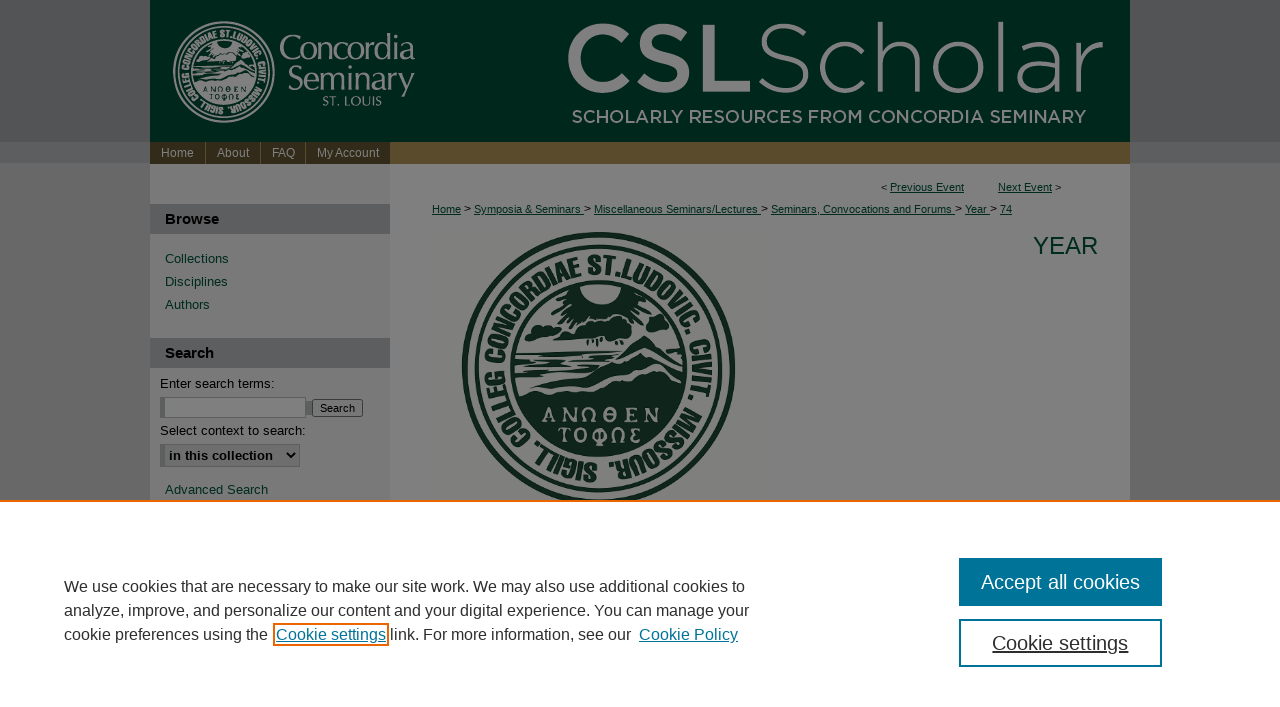

--- FILE ---
content_type: text/html; charset=UTF-8
request_url: https://scholar.csl.edu/sem/Recorded_Seminars/Year/74/
body_size: 7510
content:

<!DOCTYPE html>
<html lang="en">
<head><!-- inj yui3-seed: --><script type='text/javascript' src='//cdnjs.cloudflare.com/ajax/libs/yui/3.6.0/yui/yui-min.js'></script><script type='text/javascript' src='//ajax.googleapis.com/ajax/libs/jquery/1.10.2/jquery.min.js'></script><!-- Adobe Analytics --><script type='text/javascript' src='https://assets.adobedtm.com/4a848ae9611a/d0e96722185b/launch-d525bb0064d8.min.js'></script><script type='text/javascript' src=/assets/nr_browser_production.js></script>

<!-- def.1 -->
<meta charset="utf-8">
<meta name="viewport" content="width=device-width">
<title>Scholarly Resources from Concordia Seminary - Miscellaneous Seminars/Lectures: Health and wellness of pastors</title>


<!-- FILE article_meta-tags.inc --><!-- FILE: /srv/sequoia/main/data/assets/site/article_meta-tags.inc -->
<meta itemprop="name" content="Health and wellness of pastors">
<meta property="og:title" content="Health and wellness of pastors">
<meta name="twitter:title" content="Health and wellness of pastors">
<meta property="article:author" content="Bruce Hartung">
<meta name="author" content="Bruce Hartung">
<meta name="robots" content="noodp, noydir">
<meta name="description" content="Convocation recorded at Concordia Seminary (Saint Louis, Mo.) on September 30, 1998.
Dr. Hartung speaks to achieving balance between 3 aspects of a pastor&#039;s life, which he refers to as &quot;books&quot;. The balance between scripture, self and the flock is critical and the time to read the &quot;book&quot; of self is now while at the seminary.">
<meta itemprop="description" content="Convocation recorded at Concordia Seminary (Saint Louis, Mo.) on September 30, 1998.
Dr. Hartung speaks to achieving balance between 3 aspects of a pastor&#039;s life, which he refers to as &quot;books&quot;. The balance between scripture, self and the flock is critical and the time to read the &quot;book&quot; of self is now while at the seminary.">
<meta name="twitter:description" content="Convocation recorded at Concordia Seminary (Saint Louis, Mo.) on September 30, 1998.
Dr. Hartung speaks to achieving balance between 3 aspects of a pastor&#039;s life, which he refers to as &quot;books&quot;. The balance between scripture, self and the flock is critical and the time to read the &quot;book&quot; of self is now while at the seminary.">
<meta property="og:description" content="Convocation recorded at Concordia Seminary (Saint Louis, Mo.) on September 30, 1998.
Dr. Hartung speaks to achieving balance between 3 aspects of a pastor&#039;s life, which he refers to as &quot;books&quot;. The balance between scripture, self and the flock is critical and the time to read the &quot;book&quot; of self is now while at the seminary.">
<meta name="keywords" content="clergy, conduct, counseling">
<meta name="bepress_citation_conference" content="Miscellaneous Seminars/Lectures">
<meta name="bepress_citation_author" content="Hartung, Bruce">
<meta name="bepress_citation_author_institution" content="Concordia Seminary, St. Louis">
<meta name="bepress_citation_title" content="Health and wellness of pastors">
<meta name="bepress_citation_date" content="1998">
<!-- FILE: /srv/sequoia/main/data/assets/site/ir_download_link.inc -->
<!-- FILE: /srv/sequoia/main/data/assets/site/article_meta-tags.inc (cont) -->
<meta name="bepress_citation_abstract_html_url" content="https://scholar.csl.edu/sem/Recorded_Seminars/Year/74">
<meta name="bepress_citation_online_date" content="2016/9/2">
<meta name="viewport" content="width=device-width">
<!-- Additional Twitter data -->
<meta name="twitter:card" content="summary">
<!-- Additional Open Graph data -->
<meta property="og:type" content="article">
<meta property="og:url" content="https://scholar.csl.edu/sem/Recorded_Seminars/Year/74">
<meta property="og:site_name" content="Scholarly Resources from Concordia Seminary">




<!-- FILE: article_meta-tags.inc (cont) -->
<meta name="bepress_is_article_cover_page" content="1">


<!-- sh.1 -->
<link rel="stylesheet" href="/sem/ir-event-style.css" type="text/css" media="screen">
<link rel="alternate" type="application/rss+xml" title="Seminars Newsfeed" href="/sem/recent.rss">
<link rel="shortcut icon" href="/favicon.ico" type="image/x-icon">

<link type="text/css" rel="stylesheet" href="/assets/floatbox/floatbox.css">
<script type="text/javascript" src="/assets/jsUtilities.js"></script>
<script type="text/javascript" src="/assets/footnoteLinks.js"></script>
<link rel="stylesheet" href="/ir-print.css" type="text/css" media="print">
<!--[if IE]>
<link rel="stylesheet" href="/ir-ie.css" type="text/css" media="screen">
<![endif]-->
<!-- end sh.1 -->




<script type="text/javascript">var pageData = {"page":{"environment":"prod","productName":"bpdg","language":"en","name":"ir_event_community:theme:track:article","businessUnit":"els:rp:st"},"visitor":{}};</script>

</head>
<body >
<!-- FILE /srv/sequoia/main/data/assets/site/ir_event_community/header.pregen -->
	<!-- FILE: /srv/sequoia/main/data/assets/site/ir_event_community/header_inherit.inc --><div id="sem">
	
    		<!-- FILE: /srv/sequoia/main/data/scholar.csl.edu/assets/header.pregen --><!-- This is the mobile navbar file. Do not delete or move from the top of header.pregen -->
<!-- FILE: /srv/sequoia/main/data/assets/site/mobile_nav.inc --><!--[if !IE]>-->
<script src="/assets/scripts/dc-mobile/dc-responsive-nav.js"></script>

<header id="mobile-nav" class="nav-down device-fixed-height" style="visibility: hidden;">
  
  
  <nav class="nav-collapse">
    <ul>
      <li class="menu-item active device-fixed-width"><a href="https://scholar.csl.edu" title="Home" data-scroll >Home</a></li>
      <li class="menu-item device-fixed-width"><a href="https://scholar.csl.edu/do/search/advanced/" title="Search" data-scroll ><i class="icon-search"></i> Search</a></li>
      <li class="menu-item device-fixed-width"><a href="https://scholar.csl.edu/communities.html" title="Browse" data-scroll >Browse Collections</a></li>
      <li class="menu-item device-fixed-width"><a href="/cgi/myaccount.cgi?context=" title="My Account" data-scroll >My Account</a></li>
      <li class="menu-item device-fixed-width"><a href="https://scholar.csl.edu/about.html" title="About" data-scroll >About</a></li>
      <li class="menu-item device-fixed-width"><a href="https://network.bepress.com" title="Digital Commons Network" data-scroll ><img width="16" height="16" alt="DC Network" style="vertical-align:top;" src="/assets/md5images/8e240588cf8cd3a028768d4294acd7d3.png"> Digital Commons Network™</a></li>
    </ul>
  </nav>
</header>

<script src="/assets/scripts/dc-mobile/dc-mobile-nav.js"></script>
<!--<![endif]-->
<!-- FILE: /srv/sequoia/main/data/scholar.csl.edu/assets/header.pregen (cont) -->
<div id="csl">
<div id="container"><a href="#main" class="skiplink" accesskey="2" >Skip to main content</a>

<div id="header">
<!-- FILE: /srv/sequoia/main/data/assets/site/ir_logo.inc -->




	<div id="logo">
		<a href="http://www.csl.edu/" title="Concordia Seminary - Saint Louis" >
			<img width="280" height="142" alt="Scholarly Resources from Concordia Seminary" border="0" src="/assets/md5images/f36c3d66e61b42ec523ba5ef134f6140.gif">
		</a>
	</div>








<!-- FILE: /srv/sequoia/main/data/scholar.csl.edu/assets/header.pregen (cont) -->
<div id="pagetitle">

<h1><a href="https://scholar.csl.edu" title="Scholarly Resources from Concordia Seminary" >Scholarly Resources from Concordia Seminary</a></h1>
</div>
</div><div id="navigation"><!-- FILE: /srv/sequoia/main/data/assets/site/ir_navigation.inc --><div id="tabs" role="navigation" aria-label="Main"><ul><li id="tabone"><a href="https://scholar.csl.edu" title="Home" ><span>Home</span></a></li><li id="tabtwo"><a href="https://scholar.csl.edu/about.html" title="About" ><span>About</span></a></li><li id="tabthree"><a href="https://scholar.csl.edu/faq.html" title="FAQ" ><span>FAQ</span></a></li><li id="tabfour"><a href="https://scholar.csl.edu/cgi/myaccount.cgi?context=" title="My Account" ><span>My Account</span></a></li></ul></div>


<!-- FILE: /srv/sequoia/main/data/scholar.csl.edu/assets/header.pregen (cont) --></div>



<div id="wrapper">
<div id="content">
<div id="main" class="text">
<!-- FILE: /srv/sequoia/main/data/assets/site/ir_event_community/header_inherit.inc (cont) -->
    <!-- FILE: /srv/sequoia/main/data/assets/site/ir_event_community/header.pregen (cont) -->


<script type="text/javascript" src="/assets/floatbox/floatbox.js"></script>
<!-- FILE: /srv/sequoia/main/data/assets/site/ir_event_community/theme/track/event/event_pager.inc -->

<div id="breadcrumb"><ul id="pager">

                
                 
<li>&lt; <a href="https://scholar.csl.edu/sem/Recorded_Seminars/Year/24" class="ignore" >Previous Event</a></li>
        
        
        

                
                 
<li><a href="https://scholar.csl.edu/sem/Recorded_Seminars/Year/11" class="ignore" >Next Event</a> &gt;</li>
        
        
        
<li>&nbsp;</li></ul><!-- FILE: /srv/sequoia/main/data/assets/site/ir_event_community/theme/track/event/ir_breadcrumb.inc -->



















<div class="crumbs" role="navigation" aria-label="Breadcrumb"><p>

<a href="https://scholar.csl.edu" class="ignore" >Home</a>







 <span aria-hidden="true">&gt;</span> 
    <a href="https://scholar.csl.edu/symsem" class="ignore" >
        Symposia & Seminars
    </a>





 <span aria-hidden="true">&gt;</span> 
    <a href="https://scholar.csl.edu/sem" class="ignore" >
        Miscellaneous Seminars/Lectures
    </a>





 <span aria-hidden="true">&gt;</span> 
    <a href="https://scholar.csl.edu/sem/Recorded_Seminars" class="ignore" >
        Seminars, Convocations and Forums
    </a>




     <span aria-hidden="true">&gt;</span> 
        <a href="https://scholar.csl.edu/sem/Recorded_Seminars/Year" class="ignore" >
            Year
        </a>







 <span aria-hidden="true">&gt;</span> 
    <a href="https://scholar.csl.edu/sem/Recorded_Seminars/Year/74" class="ignore" aria-current="page" >
        74
    </a>


</p></div>

<!-- FILE: /srv/sequoia/main/data/assets/site/ir_event_community/theme/track/event/event_pager.inc (cont) -->
</div>
<!-- FILE: /srv/sequoia/main/data/assets/site/ir_event_community/theme/track/event/index.html (cont) -->
<!-- FILE: /srv/sequoia/main/data/assets/site/ir_event_community/theme/track/event/event_info.inc --><!-- FILE: /srv/sequoia/main/data/assets/site/openurl.inc -->

























<!-- FILE: /srv/sequoia/main/data/assets/site/ir_event_community/theme/track/event/event_info.inc (cont) -->
<!-- FILE: /srv/sequoia/main/data/assets/site/ir_download_link.inc -->









	
	
	
    
    
    
	
	
		
		
		
	
	
	
	
	

<!-- FILE: /srv/sequoia/main/data/assets/site/ir_event_community/theme/track/event/event_info.inc (cont) -->
<!-- FILE: /srv/sequoia/main/data/assets/site/ir_event_community/theme/track/event/ir_article_header.inc -->

























<div id="series-header">
<!-- FILE: /srv/sequoia/main/data/assets/site/ir_event_community/theme/track/track_logo.inc -->
		<div id="community-logo">
					<img alt="Miscellaneous Seminars/Lectures" style="height:361px;width:338px;" class="ignore" width='495' height='529' src="../../../../assets/md5images/d324946502e4d3f547101dc679c63ad7.png">
		</div>
<!-- FILE: /srv/sequoia/main/data/assets/site/ir_event_community/theme/track/event/ir_article_header.inc (cont) --><h2 id="series-title"><a href="https://scholar.csl.edu/sem/Recorded_Seminars/Year" >Year</a></h2></div>
<div style="clear: both">&nbsp;</div>

<div id="sub">
<div id="alpha">
<!-- FILE: /srv/sequoia/main/data/assets/site/ir_event_community/theme/track/event/event_info.inc (cont) --><div id='title' class='element'>
<h1><a href='https://scholar.csl.edu/context/sem/article/1158/type/native/viewcontent'>Health and wellness of pastors</a></h1>
</div>
<div class='clear'></div>
<div id='authors' class='element'>
<h2 class='visually-hidden'>Presenter Information</h2>
<p class="author"><a href='https://scholar.csl.edu/do/search/?q=%28author%3A%22Bruce%20Hartung%22%20AND%20-bp_author_id%3A%5B%2A%20TO%20%2A%5D%29%20OR%20bp_author_id%3A%28%222e9308c3-e5af-48ea-b348-ddf834d7fb79%22%29&start=0&context=6392003'><strong>Bruce Hartung</strong>, <em>Concordia Seminary, St. Louis</em></a><a rel="nofollow" href="https://network.bepress.com/api/follow/subscribe?user=MzM0MDk3NTMxZWFjMDgwMQ%3D%3D&amp;institution=M2ZjMzE5ZTA3ZWJiNDVlYQ%3D%3D&amp;format=html" data-follow-set="user:MzM0MDk3NTMxZWFjMDgwMQ== institution:M2ZjMzE5ZTA3ZWJiNDVlYQ==" title="Follow Bruce Hartung" class="btn followable">Follow</a><br />
</p></div>
<div class='clear'></div>
<div id='streaming_media' class='element'>
<div id="media-loading" class="element">
  <p>Loading...</p>
</div>

<div id="native-streaming" class="multi-media" style="height:"40px"; width:480px; display:none;">
  <div id="hosted-streaming">Media is loading</div>
</div>
<div class="clear">&nbsp;</div>

<script type="text/javascript" src="/assets/jwplayer/jwplayer/jwplayer_7.js"></script>
<script type="text/javascript">jwplayer.key="G0B8R5AdgcG4dDf/LO4iNtrpGX00TKVEPWTqstdibpY="</script>

<script type='text/javascript'>


  // If the page is updated and transcoding is already completed,
  // we use the playlist_url and thumbnail_url from perl
  $("#media-loading").hide();
  $("#native-streaming").show();
  init_jwplayer('https://s3.amazonaws.com/bepress-streaming-outbox-production/article_files/e3/c8/be/e3c8beb3e9249845c250ebf086a414434cb92ce3462db2a85eb512a02d334be5_playlist.m3u8', 'https://s3.amazonaws.com/bepress-streaming-outbox-production/article_files/e3/c8/be/e3c8beb3e9249845c250ebf086a414434cb92ce3462db2a85eb512a02d334be5_thumbnail_00001.png');



// Load JW Player
function init_jwplayer(playlist_url, thumbnail_url) {
  jwplayer("hosted-streaming").setup({
    playlist: [{
      sources: [
        {
          file: playlist_url
        
        }
      ],
      
      
      tracks: [
        
      ]
      
    }],
    startparam: "starttime",
    width: "480",
    height: "40"
  });

  //Fire off streaming events
  jwplayer("hosted-streaming").on("play", startEventListener);
  jwplayer("hosted-streaming").on("pause", pauseEventListener);
  jwplayer("hosted-streaming").on("time", timeEventListener);

  // Begin streaming event code
  // Set event variables to 0/false when player loads
  var pageURI = document.location.protocol + '//' + document.location.hostname + document.location.pathname;
  var start_sent = false;
  var fifty_sent = false;
  var thirty_sent = false;
  var mediaDuration = 0;
  var latestPos = 0;

  function bs_dashboard_request (event) {
    var streamingEventsURL = "/do/tracking-stream/?article_uri=" + encodeURIComponent(pageURI) + "&event=" + event;
    var request = new XMLHttpRequest();
    console.log("[B&S]", streamingEventsURL);
    request.open("GET", streamingEventsURL);
    request.send();
  }

  function adobe_analytics_callback (result) {
    console.log("AA callback", result);
  }

  function adobe_analytics_request (event) {
    videoData = {
      video: {
        'id': encodeURIComponent(pageURI),
        'length': mediaDuration,
        'position': latestPos
      }
    };
    console.log("[AA]", pageURI, event, videoData);
    pageDataTracker.trackEvent(event, videoData);
  }

  function startEventListener (result) {
    if (start_sent) {
      adobe_analytics_request("videoPlay");
    }
  }

  function pauseEventListener (result) {
    adobe_analytics_request("videoStop");
  }


  function timeEventListener (result) {
    var percentage = result.position/result.duration;
    mediaDuration = result.duration;
    latestPos = result.position;
    if (!start_sent) {
        bs_dashboard_request("start");
        start_sent = true;
        adobe_analytics_request("videoStart");
    }
    if (percentage > .5) {
      if (!fifty_sent) {
        bs_dashboard_request("50_pct");
        fifty_sent = true;
        adobe_analytics_request("event106");
      }
    }
    if (result.position > 30) {
      if (!thirty_sent) {
        bs_dashboard_request("30_sec");
        thirty_sent = true;
      }
    }
    if (percentage === 1) {
      bs_dashboard_request("complete");
      adobe_analytics_request("videoComplete");
    }
  }
}

</script>
</div>
<div class='clear'></div>
<div id='start_date' class='element'>
<h2 class='field-heading'>Start Date</h2>
<p>30-9-1998 10:00 AM</p>
</div>
<div class='clear'></div>
<div id='end_date' class='element'>
<h2 class='field-heading'>End Date</h2>
<p>30-9-1998 11:00 AM</p>
</div>
<div class='clear'></div>
<div id='abstract' class='element'>
<h2 class='field-heading'>Description</h2>
<p>Convocation recorded at Concordia Seminary (Saint Louis, Mo.) on September 30, 1998.</p>
<p>Dr. Hartung speaks to achieving balance between 3 aspects of a pastor's life, which he refers to as "books". The balance between scripture, self and the flock is critical and the time to read the "book" of self is now while at the seminary.</p>
</div>
<div class='clear'></div>
<div id='submission_type' class='element'>
<h2 class='field-heading'>Submission Type</h2>
<p>Bible Study; Lecture; Sermon Prep</p>
</div>
<div class='clear'></div>
<div id='submission_audience' class='element'>
<h2 class='field-heading'>Submission Audience</h2>
<p>Ministers; Scholars</p>
</div>
<div class='clear'></div>
</div>
    </div>
    <div id='beta_7-3'>
<!-- FILE: /srv/sequoia/main/data/assets/site/info_box_7_3.inc --><!-- FILE: /srv/sequoia/main/data/assets/site/openurl.inc -->

























<!-- FILE: /srv/sequoia/main/data/assets/site/info_box_7_3.inc (cont) -->
<!-- FILE: /srv/sequoia/main/data/assets/site/ir_download_link.inc -->









	
	
	
    
    
    
	
	
		
		
		
	
	
	
	
	

<!-- FILE: /srv/sequoia/main/data/assets/site/info_box_7_3.inc (cont) -->


	<!-- FILE: /srv/sequoia/main/data/assets/site/info_box_download_button.inc --><div class="aside download-button">
    <a id="native" class="btn" href="https://scholar.csl.edu/context/sem/article/1158/type/native/viewcontent" title="Download 44.7&nbsp;MB file" target="_blank" > 
    	<i class="icon-download-alt" aria-hidden="true"></i>
    	Download
    </a>
</div>


<!-- FILE: /srv/sequoia/main/data/assets/site/info_box_7_3.inc (cont) -->
	<!-- FILE: /srv/sequoia/main/data/assets/site/info_box_embargo.inc -->
<!-- FILE: /srv/sequoia/main/data/assets/site/info_box_7_3.inc (cont) -->

<!-- FILE: /srv/sequoia/main/data/assets/site/info_box_custom_upper.inc -->
<!-- FILE: /srv/sequoia/main/data/assets/site/info_box_7_3.inc (cont) -->
<!-- FILE: /srv/sequoia/main/data/assets/site/info_box_openurl.inc -->
<!-- FILE: /srv/sequoia/main/data/assets/site/info_box_7_3.inc (cont) -->

<!-- FILE: /srv/sequoia/main/data/assets/site/info_box_article_metrics.inc -->






<div id="article-stats" class="aside hidden">

    <p class="article-downloads-wrapper hidden"><span id="article-downloads"></span> DOWNLOADS</p>
    <p class="article-stats-date hidden">Since September 02, 2016</p>

    <p class="article-plum-metrics">
        <a href="https://plu.mx/plum/a/?repo_url=https://scholar.csl.edu/sem/Recorded_Seminars/Year/74" class="plumx-plum-print-popup plum-bigben-theme" data-badge="true" data-hide-when-empty="true" ></a>
    </p>
</div>
<script type="text/javascript" src="//cdn.plu.mx/widget-popup.js"></script>





<!-- Article Download Counts -->
<script type="text/javascript" src="/assets/scripts/article-downloads.pack.js"></script>
<script type="text/javascript">
    insertDownloads(9072520);
</script>


<!-- Add border to Plum badge & download counts when visible -->
<script>
// bind to event when PlumX widget loads
jQuery('body').bind('plum:widget-load', function(e){
// if Plum badge is visible
  if (jQuery('.PlumX-Popup').length) {
// remove 'hidden' class
  jQuery('#article-stats').removeClass('hidden');
  jQuery('.article-stats-date').addClass('plum-border');
  }
});
// bind to event when page loads
jQuery(window).bind('load',function(e){
// if DC downloads are visible
  if (jQuery('#article-downloads').text().length > 0) {
// add border to aside
  jQuery('#article-stats').removeClass('hidden');
  }
});
</script>



<!-- Adobe Analytics: Download Click Tracker -->
<script>

$(function() {

  // Download button click event tracker for PDFs
  $(".aside.download-button").on("click", "a#pdf", function(event) {
    pageDataTracker.trackEvent('navigationClick', {
      link: {
          location: 'aside download-button',
          name: 'pdf'
      }
    });
  });

  // Download button click event tracker for native files
  $(".aside.download-button").on("click", "a#native", function(event) {
    pageDataTracker.trackEvent('navigationClick', {
        link: {
            location: 'aside download-button',
            name: 'native'
        }
     });
  });

});

</script>
<!-- FILE: /srv/sequoia/main/data/assets/site/info_box_7_3.inc (cont) -->



	<!-- FILE: /srv/sequoia/main/data/assets/site/info_box_disciplines.inc -->




	
		
	



<!-- FILE: /srv/sequoia/main/data/assets/site/info_box_7_3.inc (cont) -->

<!-- FILE: /srv/sequoia/main/data/assets/site/bookmark_widget.inc -->

<div id="share" class="aside">
<h2>Share</h2>
	
		
	
	<div class="a2a_kit a2a_kit_size_24 a2a_default_style">
    	<a class="a2a_button_facebook"></a>
    	<a class="a2a_button_linkedin"></a>
		<a class="a2a_button_whatsapp"></a>
		<a class="a2a_button_email"></a>
    	<a class="a2a_dd"></a>
    	<script async src="https://static.addtoany.com/menu/page.js"></script>
	</div>
</div>

<!-- FILE: /srv/sequoia/main/data/assets/site/info_box_7_3.inc (cont) -->
<!-- FILE: /srv/sequoia/main/data/assets/site/info_box_geolocate.inc --><!-- FILE: /srv/sequoia/main/data/assets/site/ir_geolocate_enabled_and_displayed.inc -->

<!-- FILE: /srv/sequoia/main/data/assets/site/info_box_geolocate.inc (cont) -->

<!-- FILE: /srv/sequoia/main/data/assets/site/info_box_7_3.inc (cont) -->

	<!-- FILE: /srv/sequoia/main/data/assets/site/zotero_coins.inc -->

<span class="Z3988" title="ctx_ver=Z39.88-2004&amp;rft_val_fmt=info%3Aofi%2Ffmt%3Akev%3Amtx%3Ajournal&amp;rft_id=https%3A%2F%2Fscholar.csl.edu%2Fsem%2FRecorded_Seminars%2FYear%2F74&amp;rft.atitle=Health%20and%20wellness%20of%20pastors&amp;rft.aufirst=Bruce&amp;rft.aulast=Hartung&amp;rft.jtitle=Miscellaneous%20Seminars%2FLectures&amp;rft.date=1998-09-30">COinS</span>
<!-- FILE: /srv/sequoia/main/data/assets/site/info_box_7_3.inc (cont) -->

<!-- FILE: /srv/sequoia/main/data/assets/site/info_box_custom_lower.inc -->
<!-- FILE: /srv/sequoia/main/data/assets/site/info_box_7_3.inc (cont) -->
<!-- FILE: /srv/sequoia/main/data/assets/site/ir_event_community/theme/track/event/event_info.inc (cont) --></div>

<div class='clear'>&nbsp;</div>
<!-- FILE: /srv/sequoia/main/data/assets/site/ir_event_community/theme/track/event/hcalendar.inc --><div id="hcalendar" class="vevent ignore">

	<abbr class="dtstart" title="1998-09-30T100000">Sep 30th, 10:00 AM</abbr>


	<abbr title="1998-09-30T110000" class="dtend">Sep 30th, 11:00 AM</abbr>


	<p class="summary">Health and wellness of pastors</p>



	<p class="description"><p>Convocation recorded at Concordia Seminary (Saint Louis, Mo.) on September 30, 1998.</p>
<p>Dr. Hartung speaks to achieving balance between 3 aspects of a pastor's life, which he refers to as "books". The balance between scripture, self and the flock is critical and the time to read the "book" of self is now while at the seminary.</p>
</p>


</div>
<!-- FILE: /srv/sequoia/main/data/assets/site/ir_event_community/theme/track/event/event_info.inc (cont) -->
<!-- FILE: /srv/sequoia/main/data/assets/site/ir_article_custom_fields.inc -->

<!-- FILE: /srv/sequoia/main/data/assets/site/ir_event_community/theme/track/event/event_info.inc (cont) -->

<!-- FILE: /srv/sequoia/main/data/assets/site/ir_event_community/theme/track/event/index.html (cont) -->
<!-- FILE /srv/sequoia/main/data/assets/site/ir_event_community/footer.pregen -->
	<!-- FILE: /srv/sequoia/main/data/assets/site/ir_event_community/footer_inherit_7_8.inc -->				</div>

<div class="verticalalign">&nbsp;</div>
<div class="clear">&nbsp;</div>

			</div>

				<div id="sidebar">
					<!-- FILE: /srv/sequoia/main/data/assets/site/ir_sidebar_7_8.inc -->

		



	<!-- FILE: /srv/sequoia/main/data/assets/site/ir_sidebar_sort_bsa.inc --><!-- FILE: /srv/sequoia/main/data/assets/site/ir_event_community/ir_sidebar_custom_upper_7_8.inc --><!-- FILE: /srv/sequoia/main/data/assets/site/ir_event_community/ir_event_sidebar_links.inc -->


<!-- FILE: /srv/sequoia/main/data/assets/site/ir_event_community/ir_sidebar_custom_upper_7_8.inc (cont) -->




<!-- FILE: /srv/sequoia/main/data/assets/site/ir_sidebar_sort_bsa.inc (cont) -->
<!-- FILE: /srv/sequoia/main/data/assets/site/ir_sidebar_browse.inc --><h2>Browse</h2>
<ul id="side-browse">


<li class="collections"><a href="https://scholar.csl.edu/communities.html" title="Browse by Collections" >Collections</a></li>
<li class="discipline-browser"><a href="https://scholar.csl.edu/do/discipline_browser/disciplines" title="Browse by Disciplines" >Disciplines</a></li>
<li class="author"><a href="https://scholar.csl.edu/authors.html" title="Browse by Author" >Authors</a></li>


</ul>
<!-- FILE: /srv/sequoia/main/data/assets/site/ir_sidebar_sort_bsa.inc (cont) -->
<!-- FILE: /srv/sequoia/main/data/assets/site/ir_sidebar_custom_middle_7_8.inc --><!-- FILE: /srv/sequoia/main/data/assets/site/ir_sidebar_sort_bsa.inc (cont) -->
<!-- FILE: /srv/sequoia/main/data/assets/site/ir_sidebar_search_7_8.inc --><h2>Search</h2>


	
<form method='get' action='https://scholar.csl.edu/do/search/' id="sidebar-search">
	<label for="search" accesskey="4">
		Enter search terms:
	</label>
		<div>
			<span class="border">
				<input type="text" name='q' class="search" id="search">
			</span> 
			<input type="submit" value="Search" class="searchbutton" style="font-size:11px;">
		</div>
	<label for="context">
		Select context to search:
	</label> 
		<div>
			<span class="border">
				<select name="fq" id="context">
					
					
					
						<option value='virtual_ancestor_link:"https://scholar.csl.edu/sem"'>in this collection</option>
					
					
					<option value='virtual_ancestor_link:"https://scholar.csl.edu"'>in this repository</option>
					<option value='virtual_ancestor_link:"http:/"'>across all repositories</option>
				</select>
			</span>
		</div>
</form>

<p class="advanced">
	
	
		<a href="https://scholar.csl.edu/do/search/advanced/?fq=virtual_ancestor_link:%22https://scholar.csl.edu/sem%22" >
			Advanced Search
		</a>
	
</p>
<!-- FILE: /srv/sequoia/main/data/assets/site/ir_sidebar_sort_bsa.inc (cont) -->
<!-- FILE: /srv/sequoia/main/data/assets/site/ir_sidebar_notify_7_8.inc -->


	<ul id="side-notify">
		<li class="notify">
			<a href="https://scholar.csl.edu/sem/announcements.html" title="Email or RSS Notifications" >
				Notify me via email or <acronym title="Really Simple Syndication">RSS</acronym>
			</a>
		</li>
	</ul>



<!-- FILE: /srv/sequoia/main/data/assets/site/urc_badge.inc -->






<!-- FILE: /srv/sequoia/main/data/assets/site/ir_sidebar_notify_7_8.inc (cont) -->

<!-- FILE: /srv/sequoia/main/data/assets/site/ir_sidebar_sort_bsa.inc (cont) -->
<!-- FILE: /srv/sequoia/main/data/assets/site/ir_sidebar_author_7_8.inc --><h2>Author Corner</h2>






	<ul id="side-author">
		<li class="faq">
			<a href="https://scholar.csl.edu/faq.html" title="Author FAQ" >
				Author FAQ
			</a>
		</li>
		
		
		
	</ul>


<!-- FILE: /srv/sequoia/main/data/assets/site/ir_sidebar_sort_bsa.inc (cont) -->
<!-- FILE: /srv/sequoia/main/data/scholar.csl.edu/assets/ir_sidebar_custom_lower_7_8.inc --><div id="sb-custom-lower">
		<p>801 Seminary Place<br>
		St. Louis, Missouri 63105</br>
		314.505.7000
		</p>
		<ul class="sb-custom-ul">
			<li class="facebook">
				<a href=http://www.facebook.com/ConcordiaSem >
					Facebook Link
				</a>
			</li>
			<li class="twitter">
				<a href=http://twitter.com/concordiasem >
					Twitter Link
				</a>
			</li>
			<li class="instagram">
				<a href=http://instagram.com/concordiasem/ >
					Instagram Link
				</a>
			</li>
			<li class="rss">
				<a href="INSERTLINK" >
					RSS Link
				</a>
			</li>
		</ul>
</div><!-- FILE: /srv/sequoia/main/data/assets/site/ir_sidebar_sort_bsa.inc (cont) -->
<!-- FILE: /srv/sequoia/main/data/assets/site/ir_sidebar_sw_links_7_8.inc -->

	
		
	


	<!-- FILE: /srv/sequoia/main/data/assets/site/ir_sidebar_sort_bsa.inc (cont) -->

<!-- FILE: /srv/sequoia/main/data/assets/site/ir_sidebar_geolocate.inc --><!-- FILE: /srv/sequoia/main/data/assets/site/ir_geolocate_enabled_and_displayed.inc -->

<!-- FILE: /srv/sequoia/main/data/assets/site/ir_sidebar_geolocate.inc (cont) -->

<!-- FILE: /srv/sequoia/main/data/assets/site/ir_sidebar_sort_bsa.inc (cont) -->
<!-- FILE: /srv/sequoia/main/data/assets/site/ir_sidebar_custom_lowest_7_8.inc -->


<!-- FILE: /srv/sequoia/main/data/assets/site/ir_sidebar_sort_bsa.inc (cont) -->
<!-- FILE: /srv/sequoia/main/data/assets/site/ir_sidebar_7_8.inc (cont) -->

<!-- FILE: /srv/sequoia/main/data/assets/site/ir_event_community/footer_inherit_7_8.inc (cont) -->
						<div class="verticalalign">&nbsp;</div>
				</div>

		</div>

			
				<!-- FILE: /srv/sequoia/main/data/scholar.csl.edu/assets/ir_footer_content.inc --><div id="footer">
	<!-- FILE: /srv/sequoia/main/data/assets/site/ir_bepress_logo.inc --><div id="bepress">

<a href="https://www.elsevier.com/solutions/digital-commons" title="Elsevier - Digital Commons" >
	<em>Elsevier - Digital Commons</em>
</a>

</div>
<!-- FILE: /srv/sequoia/main/data/scholar.csl.edu/assets/ir_footer_content.inc (cont) -->
	<a href="http://www.csl.edu/" id="footerlink" ><img id="footerlogo" alt="Concordia Seminary" title="Concordia Seminary" width='208' height='124' src="/assets/md5images/81068f8b9ec0dd218b759840cd04d0ff.gif"></a>
		<p>
			<a href="https://scholar.csl.edu" title="Home page" accesskey="1" >
					Home
			</a> | 
			<a href="https://scholar.csl.edu/about.html" title="About" >
					About
			</a> | 
			<a href="https://scholar.csl.edu/faq.html" title="FAQ" >
					FAQ
			</a> | 
			<a href="/cgi/myaccount.cgi?context=" title="My Account Page" accesskey="3" >
					My Account
			</a> | 
			<a href="https://scholar.csl.edu/accessibility.html" title="Accessibility Statement" accesskey="0" >
					Accessibility Statement
			</a>
		</p>
		<p>
		        <a class="secondary-link" href="http://www.bepress.com/privacy.html" title="Privacy Policy" >
		                                Privacy
		        </a>
		        <a class="secondary-link" href="http://www.bepress.com/copyright_infringement.html" title="Copyright Policy" >
		                                Copyright
		        </a> 
		</p>		
		</div>
</div><!-- FILE: /srv/sequoia/main/data/assets/site/ir_event_community/footer_inherit_7_8.inc (cont) -->
			

		</div>
	</div>
</div>


<!-- FILE: /srv/sequoia/main/data/scholar.csl.edu/assets/ir_analytics.inc --><!-- Google tag (gtag.js) -->
<script async src="https://www.googletagmanager.com/gtag/js?id=G-50X44SRFN3"></script>
<script>
window.dataLayer = window.dataLayer || [];
function gtag(){dataLayer.push(arguments);}
gtag('js', new Date());
gtag('config', 'G-50X44SRFN3');
</script><!-- FILE: /srv/sequoia/main/data/assets/site/ir_event_community/footer_inherit_7_8.inc (cont) -->

<!-- FILE: /srv/sequoia/main/data/assets/site/ir_event_community/footer.pregen (cont) -->

<script type='text/javascript' src='/assets/scripts/bpbootstrap-20160726.pack.js'></script><script type='text/javascript'>BPBootstrap.init({appendCookie:''})</script><script defer src="https://static.cloudflareinsights.com/beacon.min.js/vcd15cbe7772f49c399c6a5babf22c1241717689176015" integrity="sha512-ZpsOmlRQV6y907TI0dKBHq9Md29nnaEIPlkf84rnaERnq6zvWvPUqr2ft8M1aS28oN72PdrCzSjY4U6VaAw1EQ==" data-cf-beacon='{"version":"2024.11.0","token":"90e16c22b5354675b6ec6e8c01d29a8b","server_timing":{"name":{"cfCacheStatus":true,"cfEdge":true,"cfExtPri":true,"cfL4":true,"cfOrigin":true,"cfSpeedBrain":true},"location_startswith":null}}' crossorigin="anonymous"></script>
</body></html>


--- FILE ---
content_type: text/css
request_url: https://scholar.csl.edu/sem/ir-event-style.css
body_size: -459
content:
 
	@import url("/sem/ir-style.css");
	@import url("/ir-custom.css");
	@import url("/sem/ir-custom.css");
	@import url("/ir-local.css");
	@import url("/sem/ir-local.css");


